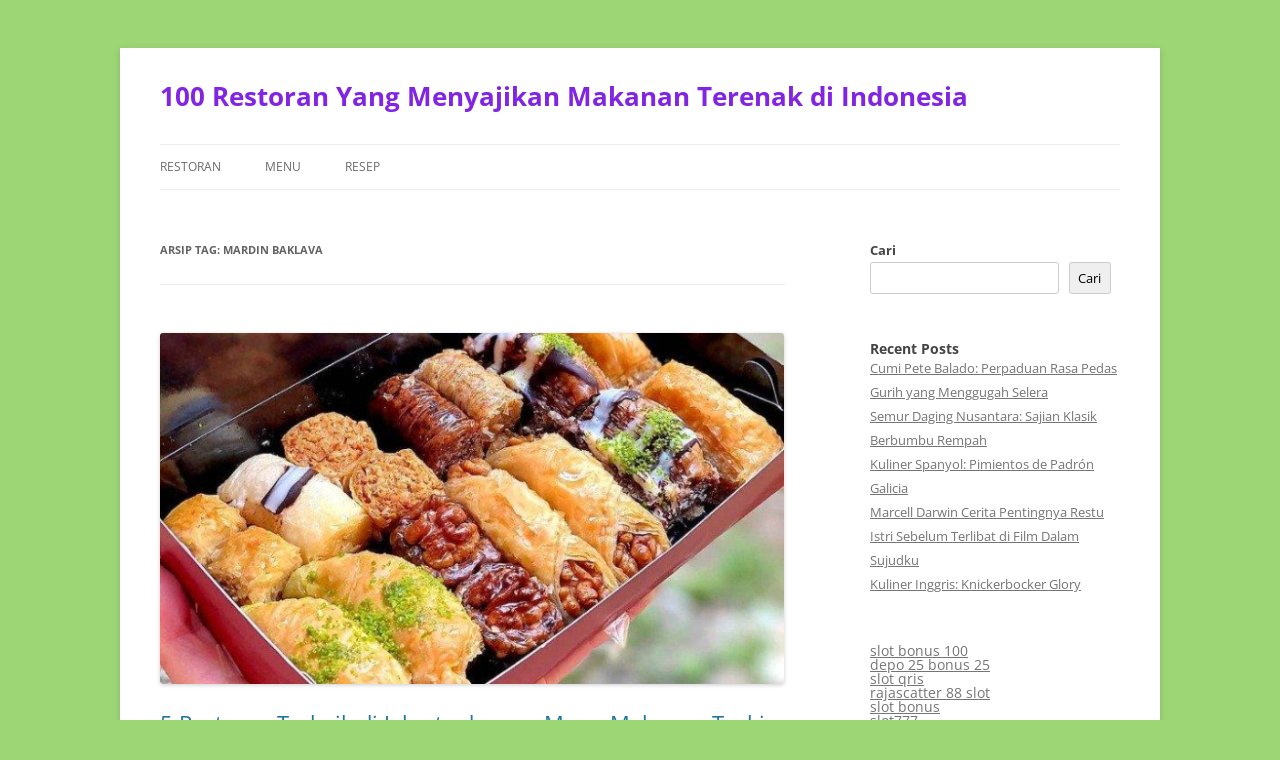

--- FILE ---
content_type: text/html; charset=UTF-8
request_url: https://restaurantesemcuritiba.com/tag/mardin-baklava/
body_size: 11831
content:
<!DOCTYPE html>
<!--[if IE 7]>
<html class="ie ie7" lang="id">
<![endif]-->
<!--[if IE 8]>
<html class="ie ie8" lang="id">
<![endif]-->
<!--[if !(IE 7) & !(IE 8)]><!-->
<html lang="id">
<!--<![endif]-->
<head>
<meta charset="UTF-8"/>
<meta name="viewport" content="width=device-width"/>
<title>Mardin Baklava Arsip - 100 Restoran Yang Menyajikan Makanan Terenak di Indonesia</title>
<link rel="profile" href="https://gmpg.org/xfn/11"/>
<link rel="pingback" href="https://restaurantesemcuritiba.com/xmlrpc.php">
<!--[if lt IE 9]>
<script src="https://restaurantesemcuritiba.com/wp-content/themes/twentytwelve/js/html5.js?ver=3.7.0" type="text/javascript"></script>
<![endif]-->
<script type="text/javascript">
/* <![CDATA[ */
(()=>{var e={};e.g=function(){if("object"==typeof globalThis)return globalThis;try{return this||new Function("return this")()}catch(e){if("object"==typeof window)return window}}(),function({ampUrl:n,isCustomizePreview:t,isAmpDevMode:r,noampQueryVarName:o,noampQueryVarValue:s,disabledStorageKey:i,mobileUserAgents:a,regexRegex:c}){if("undefined"==typeof sessionStorage)return;const d=new RegExp(c);if(!a.some((e=>{const n=e.match(d);return!(!n||!new RegExp(n[1],n[2]).test(navigator.userAgent))||navigator.userAgent.includes(e)})))return;e.g.addEventListener("DOMContentLoaded",(()=>{const e=document.getElementById("amp-mobile-version-switcher");if(!e)return;e.hidden=!1;const n=e.querySelector("a[href]");n&&n.addEventListener("click",(()=>{sessionStorage.removeItem(i)}))}));const g=r&&["paired-browsing-non-amp","paired-browsing-amp"].includes(window.name);if(sessionStorage.getItem(i)||t||g)return;const u=new URL(location.href),m=new URL(n);m.hash=u.hash,u.searchParams.has(o)&&s===u.searchParams.get(o)?sessionStorage.setItem(i,"1"):m.href!==u.href&&(window.stop(),location.replace(m.href))}({"ampUrl":"https:\/\/restaurantesemcuritiba.com\/tag\/mardin-baklava\/?amp=1","noampQueryVarName":"noamp","noampQueryVarValue":"mobile","disabledStorageKey":"amp_mobile_redirect_disabled","mobileUserAgents":["Mobile","Android","Silk\/","Kindle","BlackBerry","Opera Mini","Opera Mobi"],"regexRegex":"^\\\/((?:.|\\n)+)\\\/([i]*)$","isCustomizePreview":false,"isAmpDevMode":false})})();
/* ]]> */
</script>
<meta name='robots' content='index, follow, max-image-preview:large, max-snippet:-1, max-video-preview:-1'/>

	<!-- This site is optimized with the Yoast SEO plugin v22.4 - https://yoast.com/wordpress/plugins/seo/ -->
	<link rel="canonical" href="https://restaurantesemcuritiba.com/tag/mardin-baklava/"/>
	<meta property="og:locale" content="id_ID"/>
	<meta property="og:type" content="article"/>
	<meta property="og:title" content="Mardin Baklava Arsip - 100 Restoran Yang Menyajikan Makanan Terenak di Indonesia"/>
	<meta property="og:url" content="https://restaurantesemcuritiba.com/tag/mardin-baklava/"/>
	<meta property="og:site_name" content="100 Restoran Yang Menyajikan Makanan Terenak di Indonesia"/>
	<meta name="twitter:card" content="summary_large_image"/>
	<script type="application/ld+json" class="yoast-schema-graph">{"@context":"https://schema.org","@graph":[{"@type":"CollectionPage","@id":"https://restaurantesemcuritiba.com/tag/mardin-baklava/","url":"https://restaurantesemcuritiba.com/tag/mardin-baklava/","name":"Mardin Baklava Arsip - 100 Restoran Yang Menyajikan Makanan Terenak di Indonesia","isPartOf":{"@id":"https://restaurantesemcuritiba.com/#website"},"primaryImageOfPage":{"@id":"https://restaurantesemcuritiba.com/tag/mardin-baklava/#primaryimage"},"image":{"@id":"https://restaurantesemcuritiba.com/tag/mardin-baklava/#primaryimage"},"thumbnailUrl":"https://restaurantesemcuritiba.com/wp-content/uploads/2024/02/image-9.png","breadcrumb":{"@id":"https://restaurantesemcuritiba.com/tag/mardin-baklava/#breadcrumb"},"inLanguage":"id"},{"@type":"ImageObject","inLanguage":"id","@id":"https://restaurantesemcuritiba.com/tag/mardin-baklava/#primaryimage","url":"https://restaurantesemcuritiba.com/wp-content/uploads/2024/02/image-9.png","contentUrl":"https://restaurantesemcuritiba.com/wp-content/uploads/2024/02/image-9.png","width":640,"height":360,"caption":"5 Restoran Terbaik di Jakarta dengan Menu Makanan Turki"},{"@type":"BreadcrumbList","@id":"https://restaurantesemcuritiba.com/tag/mardin-baklava/#breadcrumb","itemListElement":[{"@type":"ListItem","position":1,"name":"Beranda","item":"https://restaurantesemcuritiba.com/"},{"@type":"ListItem","position":2,"name":"Mardin Baklava"}]},{"@type":"WebSite","@id":"https://restaurantesemcuritiba.com/#website","url":"https://restaurantesemcuritiba.com/","name":"100 Restoran Yang Menyajikan Makanan Terenak di Indonesia","description":"","potentialAction":[{"@type":"SearchAction","target":{"@type":"EntryPoint","urlTemplate":"https://restaurantesemcuritiba.com/?s={search_term_string}"},"query-input":"required name=search_term_string"}],"inLanguage":"id"}]}</script>
	<!-- / Yoast SEO plugin. -->


<link rel="alternate" type="application/rss+xml" title="100 Restoran Yang Menyajikan Makanan Terenak di Indonesia &raquo; Feed" href="https://restaurantesemcuritiba.com/feed/"/>
<link rel="alternate" type="application/rss+xml" title="100 Restoran Yang Menyajikan Makanan Terenak di Indonesia &raquo; Umpan Komentar" href="https://restaurantesemcuritiba.com/comments/feed/"/>
<link rel="alternate" type="application/rss+xml" title="100 Restoran Yang Menyajikan Makanan Terenak di Indonesia &raquo; Mardin Baklava Umpan Tag" href="https://restaurantesemcuritiba.com/tag/mardin-baklava/feed/"/>
<style id='wp-img-auto-sizes-contain-inline-css' type='text/css'>img:is([sizes=auto i],[sizes^="auto," i]){contain-intrinsic-size:3000px 1500px}</style>
<style id='wp-emoji-styles-inline-css' type='text/css'>img.wp-smiley,img.emoji{display:inline!important;border:none!important;box-shadow:none!important;height:1em!important;width:1em!important;margin:0 .07em!important;vertical-align:-.1em!important;background:none!important;padding:0!important}</style>
<style id='wp-block-library-inline-css' type='text/css'>:root{--wp-block-synced-color:#7a00df;--wp-block-synced-color--rgb:122 , 0 , 223;--wp-bound-block-color:var(--wp-block-synced-color);--wp-editor-canvas-background:#ddd;--wp-admin-theme-color:#007cba;--wp-admin-theme-color--rgb:0 , 124 , 186;--wp-admin-theme-color-darker-10:#006ba1;--wp-admin-theme-color-darker-10--rgb:0 , 107 , 160.5;--wp-admin-theme-color-darker-20:#005a87;--wp-admin-theme-color-darker-20--rgb:0 , 90 , 135;--wp-admin-border-width-focus:2px}@media (min-resolution:192dpi){:root{--wp-admin-border-width-focus:1.5px}}.wp-element-button{cursor:pointer}:root .has-very-light-gray-background-color{background-color:#eee}:root .has-very-dark-gray-background-color{background-color:#313131}:root .has-very-light-gray-color{color:#eee}:root .has-very-dark-gray-color{color:#313131}:root .has-vivid-green-cyan-to-vivid-cyan-blue-gradient-background{background:linear-gradient(135deg,#00d084,#0693e3)}:root .has-purple-crush-gradient-background{background:linear-gradient(135deg,#34e2e4,#4721fb 50%,#ab1dfe)}:root .has-hazy-dawn-gradient-background{background:linear-gradient(135deg,#faaca8,#dad0ec)}:root .has-subdued-olive-gradient-background{background:linear-gradient(135deg,#fafae1,#67a671)}:root .has-atomic-cream-gradient-background{background:linear-gradient(135deg,#fdd79a,#004a59)}:root .has-nightshade-gradient-background{background:linear-gradient(135deg,#330968,#31cdcf)}:root .has-midnight-gradient-background{background:linear-gradient(135deg,#020381,#2874fc)}:root{--wp--preset--font-size--normal:16px;--wp--preset--font-size--huge:42px}.has-regular-font-size{font-size:1em}.has-larger-font-size{font-size:2.625em}.has-normal-font-size{font-size:var(--wp--preset--font-size--normal)}.has-huge-font-size{font-size:var(--wp--preset--font-size--huge)}.has-text-align-center{text-align:center}.has-text-align-left{text-align:left}.has-text-align-right{text-align:right}.has-fit-text{white-space:nowrap!important}#end-resizable-editor-section{display:none}.aligncenter{clear:both}.items-justified-left{justify-content:flex-start}.items-justified-center{justify-content:center}.items-justified-right{justify-content:flex-end}.items-justified-space-between{justify-content:space-between}.screen-reader-text{border:0;clip-path:inset(50%);height:1px;margin:-1px;overflow:hidden;padding:0;position:absolute;width:1px;word-wrap:normal!important}.screen-reader-text:focus{background-color:#ddd;clip-path:none;color:#444;display:block;font-size:1em;height:auto;left:5px;line-height:normal;padding:15px 23px 14px;text-decoration:none;top:5px;width:auto;z-index:100000}html :where(.has-border-color){border-style:solid}html :where([style*=border-top-color]){border-top-style:solid}html :where([style*=border-right-color]){border-right-style:solid}html :where([style*=border-bottom-color]){border-bottom-style:solid}html :where([style*=border-left-color]){border-left-style:solid}html :where([style*=border-width]){border-style:solid}html :where([style*=border-top-width]){border-top-style:solid}html :where([style*=border-right-width]){border-right-style:solid}html :where([style*=border-bottom-width]){border-bottom-style:solid}html :where([style*=border-left-width]){border-left-style:solid}html :where(img[class*=wp-image-]){height:auto;max-width:100%}:where(figure){margin:0 0 1em}html :where(.is-position-sticky){--wp-admin--admin-bar--position-offset:var(--wp-admin--admin-bar--height,0)}@media screen and (max-width:600px){html :where(.is-position-sticky){--wp-admin--admin-bar--position-offset:0}}</style><style id='wp-block-heading-inline-css' type='text/css'>h1:where(.wp-block-heading).has-background,h2:where(.wp-block-heading).has-background,h3:where(.wp-block-heading).has-background,h4:where(.wp-block-heading).has-background,h5:where(.wp-block-heading).has-background,h6:where(.wp-block-heading).has-background{padding:1.25em 2.375em}h1.has-text-align-left[style*=writing-mode]:where([style*=vertical-lr]),h1.has-text-align-right[style*=writing-mode]:where([style*=vertical-rl]),h2.has-text-align-left[style*=writing-mode]:where([style*=vertical-lr]),h2.has-text-align-right[style*=writing-mode]:where([style*=vertical-rl]),h3.has-text-align-left[style*=writing-mode]:where([style*=vertical-lr]),h3.has-text-align-right[style*=writing-mode]:where([style*=vertical-rl]),h4.has-text-align-left[style*=writing-mode]:where([style*=vertical-lr]),h4.has-text-align-right[style*=writing-mode]:where([style*=vertical-rl]),h5.has-text-align-left[style*=writing-mode]:where([style*=vertical-lr]),h5.has-text-align-right[style*=writing-mode]:where([style*=vertical-rl]),h6.has-text-align-left[style*=writing-mode]:where([style*=vertical-lr]),h6.has-text-align-right[style*=writing-mode]:where([style*=vertical-rl]){rotate:180deg}</style>
<style id='wp-block-latest-posts-inline-css' type='text/css'>.wp-block-latest-posts{box-sizing:border-box}.wp-block-latest-posts.alignleft{margin-right:2em}.wp-block-latest-posts.alignright{margin-left:2em}.wp-block-latest-posts.wp-block-latest-posts__list{list-style:none}.wp-block-latest-posts.wp-block-latest-posts__list li{clear:both;overflow-wrap:break-word}.wp-block-latest-posts.is-grid{display:flex;flex-wrap:wrap}.wp-block-latest-posts.is-grid li{margin:0 1.25em 1.25em 0;width:100%}@media (min-width:600px){.wp-block-latest-posts.columns-2 li{width:calc(50% - .625em)}.wp-block-latest-posts.columns-2 li:nth-child(2n){margin-right:0}.wp-block-latest-posts.columns-3 li{width:calc(33.33333% - .83333em)}.wp-block-latest-posts.columns-3 li:nth-child(3n){margin-right:0}.wp-block-latest-posts.columns-4 li{width:calc(25% - .9375em)}.wp-block-latest-posts.columns-4 li:nth-child(4n){margin-right:0}.wp-block-latest-posts.columns-5 li{width:calc(20% - 1em)}.wp-block-latest-posts.columns-5 li:nth-child(5n){margin-right:0}.wp-block-latest-posts.columns-6 li{width:calc(16.66667% - 1.04167em)}.wp-block-latest-posts.columns-6 li:nth-child(6n){margin-right:0}}:root :where(.wp-block-latest-posts.is-grid){padding:0}:root :where(.wp-block-latest-posts.wp-block-latest-posts__list){padding-left:0}.wp-block-latest-posts__post-author,.wp-block-latest-posts__post-date{display:block;font-size:.8125em}.wp-block-latest-posts__post-excerpt,.wp-block-latest-posts__post-full-content{margin-bottom:1em;margin-top:.5em}.wp-block-latest-posts__featured-image a{display:inline-block}.wp-block-latest-posts__featured-image img{height:auto;max-width:100%;width:auto}.wp-block-latest-posts__featured-image.alignleft{float:left;margin-right:1em}.wp-block-latest-posts__featured-image.alignright{float:right;margin-left:1em}.wp-block-latest-posts__featured-image.aligncenter{margin-bottom:1em;text-align:center}</style>
<style id='wp-block-search-inline-css' type='text/css'>.wp-block-search__button{margin-left:10px;word-break:normal}.wp-block-search__button.has-icon{line-height:0}.wp-block-search__button svg{height:1.25em;min-height:24px;min-width:24px;width:1.25em;fill:currentColor;vertical-align:text-bottom}:where(.wp-block-search__button){border:1px solid #ccc;padding:6px 10px}.wp-block-search__inside-wrapper{display:flex;flex:auto;flex-wrap:nowrap;max-width:100%}.wp-block-search__label{width:100%}.wp-block-search.wp-block-search__button-only .wp-block-search__button{box-sizing:border-box;display:flex;flex-shrink:0;justify-content:center;margin-left:0;max-width:100%}.wp-block-search.wp-block-search__button-only .wp-block-search__inside-wrapper{min-width:0!important;transition-property:width}.wp-block-search.wp-block-search__button-only .wp-block-search__input{flex-basis:100%;transition-duration:.3s}.wp-block-search.wp-block-search__button-only.wp-block-search__searchfield-hidden,.wp-block-search.wp-block-search__button-only.wp-block-search__searchfield-hidden .wp-block-search__inside-wrapper{overflow:hidden}.wp-block-search.wp-block-search__button-only.wp-block-search__searchfield-hidden .wp-block-search__input{border-left-width:0!important;border-right-width:0!important;flex-basis:0;flex-grow:0;margin:0;min-width:0!important;padding-left:0!important;padding-right:0!important;width:0!important}:where(.wp-block-search__input){appearance:none;border:1px solid #949494;flex-grow:1;font-family:inherit;font-size:inherit;font-style:inherit;font-weight:inherit;letter-spacing:inherit;line-height:inherit;margin-left:0;margin-right:0;min-width:3rem;padding:8px;text-decoration:unset!important;text-transform:inherit}:where(.wp-block-search__button-inside .wp-block-search__inside-wrapper){background-color:#fff;border:1px solid #949494;box-sizing:border-box;padding:4px}:where(.wp-block-search__button-inside .wp-block-search__inside-wrapper) .wp-block-search__input{border:none;border-radius:0;padding:0 4px}:where(.wp-block-search__button-inside .wp-block-search__inside-wrapper) .wp-block-search__input:focus{outline:none}:where(.wp-block-search__button-inside .wp-block-search__inside-wrapper) :where(.wp-block-search__button){padding:4px 8px}.wp-block-search.aligncenter .wp-block-search__inside-wrapper{margin:auto}.wp-block[data-align="right"] .wp-block-search.wp-block-search__button-only .wp-block-search__inside-wrapper{float:right}</style>
<style id='wp-block-search-theme-inline-css' type='text/css'>.wp-block-search .wp-block-search__label{font-weight:700}.wp-block-search__button{border:1px solid #ccc;padding:.375em .625em}</style>
<style id='wp-block-group-inline-css' type='text/css'>.wp-block-group{box-sizing:border-box}:where(.wp-block-group.wp-block-group-is-layout-constrained){position:relative}</style>
<style id='wp-block-group-theme-inline-css' type='text/css'>:where(.wp-block-group.has-background){padding:1.25em 2.375em}</style>
<style id='wp-block-paragraph-inline-css' type='text/css'>.is-small-text{font-size:.875em}.is-regular-text{font-size:1em}.is-large-text{font-size:2.25em}.is-larger-text{font-size:3em}.has-drop-cap:not(:focus):first-letter{float:left;font-size:8.4em;font-style:normal;font-weight:100;line-height:.68;margin:.05em .1em 0 0;text-transform:uppercase}body.rtl .has-drop-cap:not(:focus):first-letter{float:none;margin-left:.1em}p.has-drop-cap.has-background{overflow:hidden}:root :where(p.has-background){padding:1.25em 2.375em}:where(p.has-text-color:not(.has-link-color)) a{color:inherit}p.has-text-align-left[style*="writing-mode:vertical-lr"],p.has-text-align-right[style*="writing-mode:vertical-rl"]{rotate:180deg}</style>
<style id='global-styles-inline-css' type='text/css'>:root{--wp--preset--aspect-ratio--square:1;--wp--preset--aspect-ratio--4-3: 4/3;--wp--preset--aspect-ratio--3-4: 3/4;--wp--preset--aspect-ratio--3-2: 3/2;--wp--preset--aspect-ratio--2-3: 2/3;--wp--preset--aspect-ratio--16-9: 16/9;--wp--preset--aspect-ratio--9-16: 9/16;--wp--preset--color--black:#000;--wp--preset--color--cyan-bluish-gray:#abb8c3;--wp--preset--color--white:#fff;--wp--preset--color--pale-pink:#f78da7;--wp--preset--color--vivid-red:#cf2e2e;--wp--preset--color--luminous-vivid-orange:#ff6900;--wp--preset--color--luminous-vivid-amber:#fcb900;--wp--preset--color--light-green-cyan:#7bdcb5;--wp--preset--color--vivid-green-cyan:#00d084;--wp--preset--color--pale-cyan-blue:#8ed1fc;--wp--preset--color--vivid-cyan-blue:#0693e3;--wp--preset--color--vivid-purple:#9b51e0;--wp--preset--color--blue:#21759b;--wp--preset--color--dark-gray:#444;--wp--preset--color--medium-gray:#9f9f9f;--wp--preset--color--light-gray:#e6e6e6;--wp--preset--gradient--vivid-cyan-blue-to-vivid-purple:linear-gradient(135deg,#0693e3 0%,#9b51e0 100%);--wp--preset--gradient--light-green-cyan-to-vivid-green-cyan:linear-gradient(135deg,#7adcb4 0%,#00d082 100%);--wp--preset--gradient--luminous-vivid-amber-to-luminous-vivid-orange:linear-gradient(135deg,#fcb900 0%,#ff6900 100%);--wp--preset--gradient--luminous-vivid-orange-to-vivid-red:linear-gradient(135deg,#ff6900 0%,#cf2e2e 100%);--wp--preset--gradient--very-light-gray-to-cyan-bluish-gray:linear-gradient(135deg,#eee 0%,#a9b8c3 100%);--wp--preset--gradient--cool-to-warm-spectrum:linear-gradient(135deg,#4aeadc 0%,#9778d1 20%,#cf2aba 40%,#ee2c82 60%,#fb6962 80%,#fef84c 100%);--wp--preset--gradient--blush-light-purple:linear-gradient(135deg,#ffceec 0%,#9896f0 100%);--wp--preset--gradient--blush-bordeaux:linear-gradient(135deg,#fecda5 0%,#fe2d2d 50%,#6b003e 100%);--wp--preset--gradient--luminous-dusk:linear-gradient(135deg,#ffcb70 0%,#c751c0 50%,#4158d0 100%);--wp--preset--gradient--pale-ocean:linear-gradient(135deg,#fff5cb 0%,#b6e3d4 50%,#33a7b5 100%);--wp--preset--gradient--electric-grass:linear-gradient(135deg,#caf880 0%,#71ce7e 100%);--wp--preset--gradient--midnight:linear-gradient(135deg,#020381 0%,#2874fc 100%);--wp--preset--font-size--small:13px;--wp--preset--font-size--medium:20px;--wp--preset--font-size--large:36px;--wp--preset--font-size--x-large:42px;--wp--preset--spacing--20:.44rem;--wp--preset--spacing--30:.67rem;--wp--preset--spacing--40:1rem;--wp--preset--spacing--50:1.5rem;--wp--preset--spacing--60:2.25rem;--wp--preset--spacing--70:3.38rem;--wp--preset--spacing--80:5.06rem;--wp--preset--shadow--natural:6px 6px 9px rgba(0,0,0,.2);--wp--preset--shadow--deep:12px 12px 50px rgba(0,0,0,.4);--wp--preset--shadow--sharp:6px 6px 0 rgba(0,0,0,.2);--wp--preset--shadow--outlined:6px 6px 0 -3px #fff , 6px 6px #000;--wp--preset--shadow--crisp:6px 6px 0 #000}:where(.is-layout-flex){gap:.5em}:where(.is-layout-grid){gap:.5em}body .is-layout-flex{display:flex}.is-layout-flex{flex-wrap:wrap;align-items:center}.is-layout-flex > :is(*, div){margin:0}body .is-layout-grid{display:grid}.is-layout-grid > :is(*, div){margin:0}:where(.wp-block-columns.is-layout-flex){gap:2em}:where(.wp-block-columns.is-layout-grid){gap:2em}:where(.wp-block-post-template.is-layout-flex){gap:1.25em}:where(.wp-block-post-template.is-layout-grid){gap:1.25em}.has-black-color{color:var(--wp--preset--color--black)!important}.has-cyan-bluish-gray-color{color:var(--wp--preset--color--cyan-bluish-gray)!important}.has-white-color{color:var(--wp--preset--color--white)!important}.has-pale-pink-color{color:var(--wp--preset--color--pale-pink)!important}.has-vivid-red-color{color:var(--wp--preset--color--vivid-red)!important}.has-luminous-vivid-orange-color{color:var(--wp--preset--color--luminous-vivid-orange)!important}.has-luminous-vivid-amber-color{color:var(--wp--preset--color--luminous-vivid-amber)!important}.has-light-green-cyan-color{color:var(--wp--preset--color--light-green-cyan)!important}.has-vivid-green-cyan-color{color:var(--wp--preset--color--vivid-green-cyan)!important}.has-pale-cyan-blue-color{color:var(--wp--preset--color--pale-cyan-blue)!important}.has-vivid-cyan-blue-color{color:var(--wp--preset--color--vivid-cyan-blue)!important}.has-vivid-purple-color{color:var(--wp--preset--color--vivid-purple)!important}.has-black-background-color{background-color:var(--wp--preset--color--black)!important}.has-cyan-bluish-gray-background-color{background-color:var(--wp--preset--color--cyan-bluish-gray)!important}.has-white-background-color{background-color:var(--wp--preset--color--white)!important}.has-pale-pink-background-color{background-color:var(--wp--preset--color--pale-pink)!important}.has-vivid-red-background-color{background-color:var(--wp--preset--color--vivid-red)!important}.has-luminous-vivid-orange-background-color{background-color:var(--wp--preset--color--luminous-vivid-orange)!important}.has-luminous-vivid-amber-background-color{background-color:var(--wp--preset--color--luminous-vivid-amber)!important}.has-light-green-cyan-background-color{background-color:var(--wp--preset--color--light-green-cyan)!important}.has-vivid-green-cyan-background-color{background-color:var(--wp--preset--color--vivid-green-cyan)!important}.has-pale-cyan-blue-background-color{background-color:var(--wp--preset--color--pale-cyan-blue)!important}.has-vivid-cyan-blue-background-color{background-color:var(--wp--preset--color--vivid-cyan-blue)!important}.has-vivid-purple-background-color{background-color:var(--wp--preset--color--vivid-purple)!important}.has-black-border-color{border-color:var(--wp--preset--color--black)!important}.has-cyan-bluish-gray-border-color{border-color:var(--wp--preset--color--cyan-bluish-gray)!important}.has-white-border-color{border-color:var(--wp--preset--color--white)!important}.has-pale-pink-border-color{border-color:var(--wp--preset--color--pale-pink)!important}.has-vivid-red-border-color{border-color:var(--wp--preset--color--vivid-red)!important}.has-luminous-vivid-orange-border-color{border-color:var(--wp--preset--color--luminous-vivid-orange)!important}.has-luminous-vivid-amber-border-color{border-color:var(--wp--preset--color--luminous-vivid-amber)!important}.has-light-green-cyan-border-color{border-color:var(--wp--preset--color--light-green-cyan)!important}.has-vivid-green-cyan-border-color{border-color:var(--wp--preset--color--vivid-green-cyan)!important}.has-pale-cyan-blue-border-color{border-color:var(--wp--preset--color--pale-cyan-blue)!important}.has-vivid-cyan-blue-border-color{border-color:var(--wp--preset--color--vivid-cyan-blue)!important}.has-vivid-purple-border-color{border-color:var(--wp--preset--color--vivid-purple)!important}.has-vivid-cyan-blue-to-vivid-purple-gradient-background{background:var(--wp--preset--gradient--vivid-cyan-blue-to-vivid-purple)!important}.has-light-green-cyan-to-vivid-green-cyan-gradient-background{background:var(--wp--preset--gradient--light-green-cyan-to-vivid-green-cyan)!important}.has-luminous-vivid-amber-to-luminous-vivid-orange-gradient-background{background:var(--wp--preset--gradient--luminous-vivid-amber-to-luminous-vivid-orange)!important}.has-luminous-vivid-orange-to-vivid-red-gradient-background{background:var(--wp--preset--gradient--luminous-vivid-orange-to-vivid-red)!important}.has-very-light-gray-to-cyan-bluish-gray-gradient-background{background:var(--wp--preset--gradient--very-light-gray-to-cyan-bluish-gray)!important}.has-cool-to-warm-spectrum-gradient-background{background:var(--wp--preset--gradient--cool-to-warm-spectrum)!important}.has-blush-light-purple-gradient-background{background:var(--wp--preset--gradient--blush-light-purple)!important}.has-blush-bordeaux-gradient-background{background:var(--wp--preset--gradient--blush-bordeaux)!important}.has-luminous-dusk-gradient-background{background:var(--wp--preset--gradient--luminous-dusk)!important}.has-pale-ocean-gradient-background{background:var(--wp--preset--gradient--pale-ocean)!important}.has-electric-grass-gradient-background{background:var(--wp--preset--gradient--electric-grass)!important}.has-midnight-gradient-background{background:var(--wp--preset--gradient--midnight)!important}.has-small-font-size{font-size:var(--wp--preset--font-size--small)!important}.has-medium-font-size{font-size:var(--wp--preset--font-size--medium)!important}.has-large-font-size{font-size:var(--wp--preset--font-size--large)!important}.has-x-large-font-size{font-size:var(--wp--preset--font-size--x-large)!important}</style>

<style id='classic-theme-styles-inline-css' type='text/css'>.wp-block-button__link{color:#fff;background-color:#32373c;border-radius:9999px;box-shadow:none;text-decoration:none;padding:calc(.667em + 2px) calc(1.333em + 2px);font-size:1.125em}.wp-block-file__button{background:#32373c;color:#fff;text-decoration:none}</style>
<link rel='stylesheet' id='twentytwelve-fonts-css' href='https://restaurantesemcuritiba.com/wp-content/themes/twentytwelve/fonts/font-open-sans.css?ver=20230328' type='text/css' media='all'/>
<link rel='stylesheet' id='twentytwelve-style-css' href='https://restaurantesemcuritiba.com/wp-content/themes/twentytwelve/style.css?ver=20240402' type='text/css' media='all'/>
<link rel='stylesheet' id='twentytwelve-block-style-css' href='https://restaurantesemcuritiba.com/wp-content/themes/twentytwelve/css/blocks.css?ver=20230213' type='text/css' media='all'/>
<script type="text/javascript" src="https://restaurantesemcuritiba.com/wp-includes/js/jquery/jquery.min.js?ver=3.7.1" id="jquery-core-js"></script>
<script type="text/javascript" src="https://restaurantesemcuritiba.com/wp-includes/js/jquery/jquery-migrate.min.js?ver=3.4.1" id="jquery-migrate-js"></script>
<script type="text/javascript" src="https://restaurantesemcuritiba.com/wp-content/themes/twentytwelve/js/navigation.js?ver=20141205" id="twentytwelve-navigation-js" defer="defer" data-wp-strategy="defer"></script>
<link rel="https://api.w.org/" href="https://restaurantesemcuritiba.com/wp-json/"/><link rel="alternate" title="JSON" type="application/json" href="https://restaurantesemcuritiba.com/wp-json/wp/v2/tags/64"/><link rel="EditURI" type="application/rsd+xml" title="RSD" href="https://restaurantesemcuritiba.com/xmlrpc.php?rsd"/>
<meta name="generator" content="WordPress 6.9"/>
<link rel="alternate" type="text/html" media="only screen and (max-width: 640px)" href="https://restaurantesemcuritiba.com/tag/mardin-baklava/?amp=1">	<style type="text/css" id="twentytwelve-header-css">.site-header h1 a,.site-header h2{color:#8224e3}</style>
	<style type="text/css" id="custom-background-css">body.custom-background{background-color:#9dd675}</style>
	<link rel="amphtml" href="https://restaurantesemcuritiba.com/tag/mardin-baklava/?amp=1"><style>#amp-mobile-version-switcher{left:0;position:absolute;width:100%;z-index:100}#amp-mobile-version-switcher>a{background-color:#444;border:0;color:#eaeaea;display:block;font-family:-apple-system,BlinkMacSystemFont,Segoe UI,Roboto,Oxygen-Sans,Ubuntu,Cantarell,Helvetica Neue,sans-serif;font-size:16px;font-weight:600;padding:15px 0;text-align:center;-webkit-text-decoration:none;text-decoration:none}#amp-mobile-version-switcher>a:active,#amp-mobile-version-switcher>a:focus,#amp-mobile-version-switcher>a:hover{-webkit-text-decoration:underline;text-decoration:underline}</style><link rel="icon" href="https://restaurantesemcuritiba.com/wp-content/uploads/2023/11/cropped-image-45-32x32.png" sizes="32x32"/>
<link rel="icon" href="https://restaurantesemcuritiba.com/wp-content/uploads/2023/11/cropped-image-45-192x192.png" sizes="192x192"/>
<link rel="apple-touch-icon" href="https://restaurantesemcuritiba.com/wp-content/uploads/2023/11/cropped-image-45-180x180.png"/>
<meta name="msapplication-TileImage" content="https://restaurantesemcuritiba.com/wp-content/uploads/2023/11/cropped-image-45-270x270.png"/>
</head>

<body class="archive tag tag-mardin-baklava tag-64 custom-background wp-embed-responsive wp-theme-twentytwelve custom-font-enabled single-author">
<div id="page" class="hfeed site">
	<header id="masthead" class="site-header">
		<hgroup>
			<h1 class="site-title"><a href="https://restaurantesemcuritiba.com/" rel="home">100 Restoran Yang Menyajikan Makanan Terenak di Indonesia</a></h1>
			<h2 class="site-description"></h2>
		</hgroup>

		<nav id="site-navigation" class="main-navigation">
			<button class="menu-toggle">Menu</button>
			<a class="assistive-text" href="#content">Langsung ke isi</a>
			<div class="menu-home-container"><ul id="menu-home" class="nav-menu"><li id="menu-item-23" class="menu-item menu-item-type-post_type menu-item-object-page menu-item-23"><a href="https://restaurantesemcuritiba.com/restoran/">Restoran</a></li>
<li id="menu-item-24" class="menu-item menu-item-type-post_type menu-item-object-page menu-item-24"><a href="https://restaurantesemcuritiba.com/menu/">Menu</a></li>
<li id="menu-item-25" class="menu-item menu-item-type-post_type menu-item-object-page menu-item-25"><a href="https://restaurantesemcuritiba.com/resep/">Resep</a></li>
</ul></div>		</nav><!-- #site-navigation -->

			</header><!-- #masthead -->

	<div id="main" class="wrapper">

	<section id="primary" class="site-content">
		<div id="content" role="main">

					<header class="archive-header">
				<h1 class="archive-title">
				Arsip Tag: <span>Mardin Baklava</span>				</h1>

						</header><!-- .archive-header -->

			
	<article id="post-204" class="post-204 post type-post status-publish format-standard has-post-thumbnail hentry category-restoran tag-mardin-baklava tag-turkuaz">
				<header class="entry-header">
			<img width="624" height="351" src="https://restaurantesemcuritiba.com/wp-content/uploads/2024/02/image-9-624x351.png" class="attachment-post-thumbnail size-post-thumbnail wp-post-image" alt="5 Restoran Terbaik di Jakarta dengan Menu Makanan Turki" decoding="async" fetchpriority="high" srcset="https://restaurantesemcuritiba.com/wp-content/uploads/2024/02/image-9-624x351.png 624w, https://restaurantesemcuritiba.com/wp-content/uploads/2024/02/image-9-300x169.png 300w, https://restaurantesemcuritiba.com/wp-content/uploads/2024/02/image-9.png 640w" sizes="(max-width: 624px) 100vw, 624px"/>
						<h1 class="entry-title">
				<a href="https://restaurantesemcuritiba.com/5-restoran-terbaik-di-jakarta-dengan-menu-makanan-turki/" rel="bookmark">5 Restoran Terbaik di Jakarta dengan Menu Makanan Turki</a>
			</h1>
								</header><!-- .entry-header -->

				<div class="entry-content">
			<p style="text-align: justify;">5 Restoran Terbaik di Jakarta dengan Menu Makanan Turki &#8211; Bagi kamu yang berada di Jakarta dan kepingin jajan makanan khas Turki kamu bisa simak Rekomendasi Restoran Turki di Jakarta. Di era sekarang tidak perlu jauh-jauh mendatangi suatu tempat jika hanya ingin merasakan hidangan khasnya. Turki selain terkenal dengan Cappadocia dan Hagia Sophia, juga terkenal akan hidangannya yang menggugah selera bagi siapa saja yang berani datang dan menyantap makanan khas Turki. Kepopuleran hidangan makanan khas Turki bukan hanya pada cita rasa yang kebanyakan terbuat dari olahan daging, tetapi <a href="https://elranchoviejoboonville.com/">spaceman slot</a> ada sejarah tersendiri di setiap hidangan Turki. Kuliner Turki memiliki sejarah panjang dan terdapat tradisi unik, salah satunya di masa kejayaan Ottoman pada abad 14-19. Namun, kamu tidak perlu jauh-jauh ke Turki jika hanya ingin makan atau jajan hidangan khas mereka. Di Jakarta juga ada loh beberapa restoran yang menghidangkan makanan khas Turki.</p>
<div style="text-align: justify;" data-key="62d62d0829caf0000ebfbf60-51-40">
<div data-key="62d62d0829caf0000ebfbf60-51-40">
<h2>Mardin Baklava</h2>
</div>
</div>
<div style="text-align: justify;" data-key="62d62d0829caf0000ebfbf60-51-41">
<div data-key="62d62d0829caf0000ebfbf60-51-41">
<div>Merupakan restoran yang menjual jajanan manis dan makanan penutup khas Turki yang berlokasi di Jl. Cipinang Raya, Jakarta Timur. Tempat makanan ini banyak menuai ulasan baik dari pelanggannya karena hidangan yang dibuat dari bahan segar dan premium. Hidangan yang sering dicari di sini adalah Baklava nya tentu saja.</div>
</div>
</div>
<div style="text-align: justify;" data-key="62d62d0829caf0000ebfbf60-51-45">
<div data-key="62d62d0829caf0000ebfbf60-51-45">
<h2>Istanbul Kebab</h2>
</div>
</div>
<div data-key="62d62d0829caf0000ebfbf60-51-46">
<div data-key="62d62d0829caf0000ebfbf60-51-46">
<div style="text-align: justify;">Dari namanya saja sudah diketahui kalau menu andalan restoran ini adalah kebab yang mana sudah populer di seluruh dunia. Kebab merupakan roti isi <a href="https://stevespizzaonline.com/">data hk</a> daging dan sayuran yang khas dari Turki. Berkunjung ke sini, kamu tidak hanya bisa menikmati kebab yang sangat menggugah selera tapi juga disediakan menu lainnya yang bisa kamu coba. Lokasi restoran ini berada di Jl. Krekot Bunder, Jakarta Pusat yang buka dari jam 10.00-21.00 setiap harinya.</div>
<div>
<div style="text-align: justify;" data-key="62d62d0829caf0000ebfbf60-51-51">
<div data-key="62d62d0829caf0000ebfbf60-51-51">
<h2>ILCAVALIERE shabana</h2>
</div>
</div>
<div data-key="62d62d0829caf0000ebfbf60-51-52">
<div data-key="62d62d0829caf0000ebfbf60-51-52">
<div style="text-align: justify;">Di rekomendasi terakhir kali ini ada restoran yang bernama ILCAVALIERE shabana. Restoran Turki yang menghidangkan sajian daging, roti, dan sayuran bercita rasa khas. Dikutip dari website resminya, restoran ini buka 24 jam dan berlokasi di Jl. Harapan, Kemayoran, Jakarta Pusat. Di jam berapa pun kamu lapar, kamu bisa mencoba hidangan khas Turki ini kapan saja!</div>
<div>
<div style="text-align: justify;" data-key="62d62d0829caf0000ebfbf60-51-27">
<div data-key="62d62d0829caf0000ebfbf60-51-27">
<h2>Turkuaz</h2>
</div>
</div>
<div style="text-align: justify;" data-key="62d62d0829caf0000ebfbf60-51-28">
<div data-key="62d62d0829caf0000ebfbf60-51-28">
<div>Restoran Turki yang didirikan oleh seseorang yang terkenal dari &#8220;Iron Chef Indonesia&#8221;, yaitu Chef Sezai Zorlu. Tempat yang menawarkan hidangan khas Turki Ottoman, bukan itu saja karena tempat ini juga menghadirkan <a href="https://clarkesvilledermatology.com/">slot deposit 10 ribu</a> interior restoran bergaya Turki juga. Berlokasi di Jl. Gunawarman, Jakarta Selatan, restoran Turki Turkuaz juga melayani reservasi dan semua info selengkapnya bisa kamu lihat di weh nya turkuazjakarta.com.</div>
</div>
</div>
<div style="text-align: justify;" data-key="62d62d0829caf0000ebfbf60-51-32">
<div data-key="62d62d0829caf0000ebfbf60-51-32">
<h2>Warung Turki Shisha Lounge</h2>
</div>
</div>
<div data-key="62d62d0829caf0000ebfbf60-51-33">
<div data-key="62d62d0829caf0000ebfbf60-51-33">
<div style="text-align: justify;">Restoran yang menyajikan hidangan khas Turki kali ini sangat terkenal apalagi pada menunya yang bernama lambshank. Uniknya selain hidangan makanan dan minuman, interior restoran ini juga bergaya khas Turki Ottoman. Kamu juga bisa menemukan penari yang akan menemani kamu menunggu hidangan di waktu-waktu tertentu. Berlokasi di Jl. kemang Raya, Mampang, Jakarta Selatan. Informasi lebih lanjut kamu bisa mengunjungi situ warungturki.com</div>
</div>
</div>
</div>
</div>
</div>
</div>
</div>
</div>
					</div><!-- .entry-content -->
		
		<footer class="entry-meta">
			Entri ini ditulis di <a href="https://restaurantesemcuritiba.com/category/restoran/" rel="category tag">Restoran</a> dan ber-tag <a href="https://restaurantesemcuritiba.com/tag/mardin-baklava/" rel="tag">Mardin Baklava</a>, <a href="https://restaurantesemcuritiba.com/tag/turkuaz/" rel="tag">Turkuaz</a> pada <a href="https://restaurantesemcuritiba.com/5-restoran-terbaik-di-jakarta-dengan-menu-makanan-turki/" title="10:28 AM" rel="bookmark"><time class="entry-date" datetime="2024-02-28T10:28:28+07:00">02/28/2024</time></a><span class="by-author"> oleh <span class="author vcard"><a class="url fn n" href="https://restaurantesemcuritiba.com/author/admin_w09f4yvd/" title="Lihat semua tulisan oleh admin" rel="author">admin</a></span></span>.								</footer><!-- .entry-meta -->
	</article><!-- #post -->

		
		</div><!-- #content -->
	</section><!-- #primary -->


			<div id="secondary" class="widget-area" role="complementary">
			<aside id="block-2" class="widget widget_block widget_search"><form role="search" method="get" action="https://restaurantesemcuritiba.com/" class="wp-block-search__button-outside wp-block-search__text-button wp-block-search"><label class="wp-block-search__label" for="wp-block-search__input-1">Cari</label><div class="wp-block-search__inside-wrapper"><input class="wp-block-search__input" id="wp-block-search__input-1" placeholder="" value="" type="search" name="s" required /><button aria-label="Cari" class="wp-block-search__button wp-element-button" type="submit">Cari</button></div></form></aside><aside id="block-3" class="widget widget_block">
<div class="wp-block-group"><div class="wp-block-group__inner-container is-layout-flow wp-block-group-is-layout-flow">
<h2 class="wp-block-heading">Recent Posts</h2>


<ul class="wp-block-latest-posts__list wp-block-latest-posts"><li><a class="wp-block-latest-posts__post-title" href="https://restaurantesemcuritiba.com/cumi-pete-balado-perpaduan-rasa-pedas-gurih-yang-menggugah-selera/">Cumi Pete Balado: Perpaduan Rasa Pedas Gurih yang Menggugah Selera</a></li>
<li><a class="wp-block-latest-posts__post-title" href="https://restaurantesemcuritiba.com/semur-daging-nusantara-sajian-klasik-berbumbu-rempah/">Semur Daging Nusantara: Sajian Klasik Berbumbu Rempah</a></li>
<li><a class="wp-block-latest-posts__post-title" href="https://restaurantesemcuritiba.com/kuliner-spanyol-pimientos-de-padron/">Kuliner Spanyol: Pimientos de Padrón Galicia</a></li>
<li><a class="wp-block-latest-posts__post-title" href="https://restaurantesemcuritiba.com/marcell-darwin-cerita-pentingnya/">Marcell Darwin Cerita Pentingnya Restu Istri Sebelum Terlibat di Film Dalam Sujudku</a></li>
<li><a class="wp-block-latest-posts__post-title" href="https://restaurantesemcuritiba.com/kuliner-inggris-knickerbocker-glory/">Kuliner Inggris: Knickerbocker Glory</a></li>
</ul></div></div>
</aside><aside id="block-4" class="widget widget_block">
<div class="wp-block-group"><div class="wp-block-group__inner-container is-layout-flow wp-block-group-is-layout-flow"></div></div>
</aside><aside id="block-7" class="widget widget_block widget_text">
<p></p>
</aside><aside id="block-8" class="widget widget_block"><a href="https://instapro2-apk.com/download/">slot bonus 100</a>
  <br/>
<a href="https://www.velonismos-athina.com/">depo 25 bonus 25</a>
  <br/>
<a href="https://alumni.prozenweb.com/">slot qris</a><br>
<a href="https://www.cafe-grill.com/menu">rajascatter 88 slot</a><br>
<a href="https://162cityroad.info/">slot bonus</a><br>
<a href="https://www.scbagchi.com/list-of-doctors">slot777</a><br>
<a href="https://www.rsudkotasalatiga.com/">slot bet kecil</a><br>
<a href="https://frescurapoblana.com/">slot depo 5k</a><br>
<a href="https://jf-pkpm.info/inpassing/">depo 10k</a><br>
<a href="https://birlosytornillos.net/productos/">mahjong ways 2</a>
  <br/>
<a href="https://roastthecaffeinecapital.com/">keluaran macau</a><br>
<a href="https://officialcerealcarts.com/">situs slot</a><br>
<a href="https://emeraldcitysmokeshop.com/">slot</a><br>
<a href="https://darazmalls.com/">mahjong ways 2</a><br>
<a href="https://www.ordershibacafe.com/">spaceman slot</a><br></aside>		</div><!-- #secondary -->
		</div><!-- #main .wrapper -->
	<footer id="colophon" role="contentinfo">
		<div class="site-info">
									<a href="https://wordpress.org/" class="imprint" title="Platform Penerbitan Semantik Pribadi">
				Dengan bangga bertenaga WordPress			</a>
		</div><!-- .site-info -->
	</footer><!-- #colophon -->
</div><!-- #page -->

<script type="speculationrules">
{"prefetch":[{"source":"document","where":{"and":[{"href_matches":"/*"},{"not":{"href_matches":["/wp-*.php","/wp-admin/*","/wp-content/uploads/*","/wp-content/*","/wp-content/plugins/*","/wp-content/themes/twentytwelve/*","/*\\?(.+)"]}},{"not":{"selector_matches":"a[rel~=\"nofollow\"]"}},{"not":{"selector_matches":".no-prefetch, .no-prefetch a"}}]},"eagerness":"conservative"}]}
</script>
		<div id="amp-mobile-version-switcher" hidden>
			<a rel="" href="https://restaurantesemcuritiba.com/tag/mardin-baklava/?amp=1">
				Go to mobile version			</a>
		</div>

				<script id="wp-emoji-settings" type="application/json">
{"baseUrl":"https://s.w.org/images/core/emoji/17.0.2/72x72/","ext":".png","svgUrl":"https://s.w.org/images/core/emoji/17.0.2/svg/","svgExt":".svg","source":{"concatemoji":"https://restaurantesemcuritiba.com/wp-includes/js/wp-emoji-release.min.js?ver=6.9"}}
</script>
<script type="module">
/* <![CDATA[ */
/*! This file is auto-generated */
const a=JSON.parse(document.getElementById("wp-emoji-settings").textContent),o=(window._wpemojiSettings=a,"wpEmojiSettingsSupports"),s=["flag","emoji"];function i(e){try{var t={supportTests:e,timestamp:(new Date).valueOf()};sessionStorage.setItem(o,JSON.stringify(t))}catch(e){}}function c(e,t,n){e.clearRect(0,0,e.canvas.width,e.canvas.height),e.fillText(t,0,0);t=new Uint32Array(e.getImageData(0,0,e.canvas.width,e.canvas.height).data);e.clearRect(0,0,e.canvas.width,e.canvas.height),e.fillText(n,0,0);const a=new Uint32Array(e.getImageData(0,0,e.canvas.width,e.canvas.height).data);return t.every((e,t)=>e===a[t])}function p(e,t){e.clearRect(0,0,e.canvas.width,e.canvas.height),e.fillText(t,0,0);var n=e.getImageData(16,16,1,1);for(let e=0;e<n.data.length;e++)if(0!==n.data[e])return!1;return!0}function u(e,t,n,a){switch(t){case"flag":return n(e,"\ud83c\udff3\ufe0f\u200d\u26a7\ufe0f","\ud83c\udff3\ufe0f\u200b\u26a7\ufe0f")?!1:!n(e,"\ud83c\udde8\ud83c\uddf6","\ud83c\udde8\u200b\ud83c\uddf6")&&!n(e,"\ud83c\udff4\udb40\udc67\udb40\udc62\udb40\udc65\udb40\udc6e\udb40\udc67\udb40\udc7f","\ud83c\udff4\u200b\udb40\udc67\u200b\udb40\udc62\u200b\udb40\udc65\u200b\udb40\udc6e\u200b\udb40\udc67\u200b\udb40\udc7f");case"emoji":return!a(e,"\ud83e\u1fac8")}return!1}function f(e,t,n,a){let r;const o=(r="undefined"!=typeof WorkerGlobalScope&&self instanceof WorkerGlobalScope?new OffscreenCanvas(300,150):document.createElement("canvas")).getContext("2d",{willReadFrequently:!0}),s=(o.textBaseline="top",o.font="600 32px Arial",{});return e.forEach(e=>{s[e]=t(o,e,n,a)}),s}function r(e){var t=document.createElement("script");t.src=e,t.defer=!0,document.head.appendChild(t)}a.supports={everything:!0,everythingExceptFlag:!0},new Promise(t=>{let n=function(){try{var e=JSON.parse(sessionStorage.getItem(o));if("object"==typeof e&&"number"==typeof e.timestamp&&(new Date).valueOf()<e.timestamp+604800&&"object"==typeof e.supportTests)return e.supportTests}catch(e){}return null}();if(!n){if("undefined"!=typeof Worker&&"undefined"!=typeof OffscreenCanvas&&"undefined"!=typeof URL&&URL.createObjectURL&&"undefined"!=typeof Blob)try{var e="postMessage("+f.toString()+"("+[JSON.stringify(s),u.toString(),c.toString(),p.toString()].join(",")+"));",a=new Blob([e],{type:"text/javascript"});const r=new Worker(URL.createObjectURL(a),{name:"wpTestEmojiSupports"});return void(r.onmessage=e=>{i(n=e.data),r.terminate(),t(n)})}catch(e){}i(n=f(s,u,c,p))}t(n)}).then(e=>{for(const n in e)a.supports[n]=e[n],a.supports.everything=a.supports.everything&&a.supports[n],"flag"!==n&&(a.supports.everythingExceptFlag=a.supports.everythingExceptFlag&&a.supports[n]);var t;a.supports.everythingExceptFlag=a.supports.everythingExceptFlag&&!a.supports.flag,a.supports.everything||((t=a.source||{}).concatemoji?r(t.concatemoji):t.wpemoji&&t.twemoji&&(r(t.twemoji),r(t.wpemoji)))});
//# sourceURL=https://restaurantesemcuritiba.com/wp-includes/js/wp-emoji-loader.min.js
/* ]]> */
</script>
<script defer src="https://static.cloudflareinsights.com/beacon.min.js/vcd15cbe7772f49c399c6a5babf22c1241717689176015" integrity="sha512-ZpsOmlRQV6y907TI0dKBHq9Md29nnaEIPlkf84rnaERnq6zvWvPUqr2ft8M1aS28oN72PdrCzSjY4U6VaAw1EQ==" data-cf-beacon='{"version":"2024.11.0","token":"3b534e97a217488996745ec64acc3504","r":1,"server_timing":{"name":{"cfCacheStatus":true,"cfEdge":true,"cfExtPri":true,"cfL4":true,"cfOrigin":true,"cfSpeedBrain":true},"location_startswith":null}}' crossorigin="anonymous"></script>
</body>
</html>
